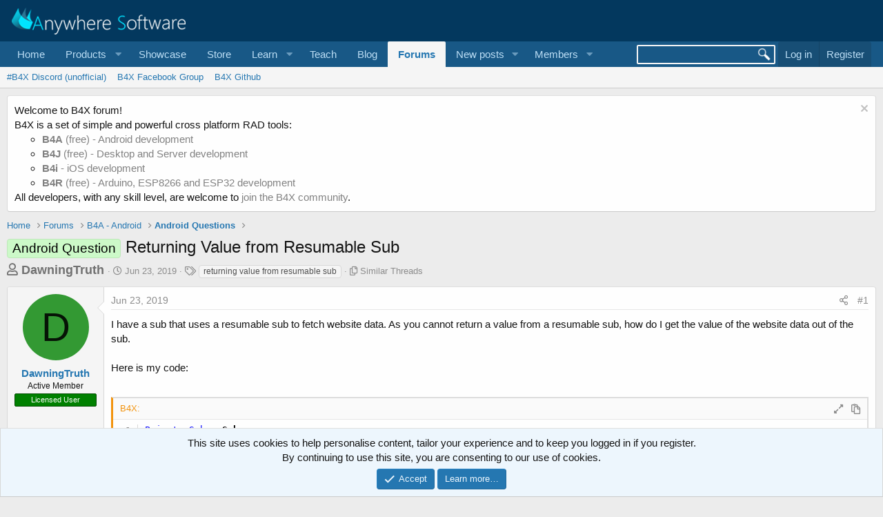

--- FILE ---
content_type: text/javascript
request_url: https://www.b4x.com/android/forum/js/CMTV/Code/code-block-actions.min.js?_v=ccbd5de7
body_size: 31
content:
var CMTV_Code=window.CMTV_Code||{};
(function(b){CMTV_Code.CodeBlock_Copy=new Clipboard(".bbCodeBlock--code .action--copy",{target:function(a){return b(a).closest(".bbCodeBlock--code").find("code").get(0)}});CMTV_Code.CodeBlock_Copy.on("success",function(a){a.clearSelection();XF.flashMessage(XF.phrase("CMTV_Code_copied"),1500)});CMTV_Code.CodeBlock_Expand=XF.Click.newHandler({eventNameSpace:"CMTV_CodeCodeBlock_Expand",codeBlockH:null,init:function(){this.codeBlockH=XF.Element.getHandler(this.$target.closest(".bbCodeBlock--code"),"CMTV-code-block")},
click:function(){this.codeBlockH.resizeButtons.$expand.addClass("action--hidden");this.codeBlockH.resizeButtons.$collapse.removeClass("action--hidden");this.codeBlockH.$codeContainer.stop().animate({height:this.codeBlockH.maxHeight+"px"},200)}});CMTV_Code.CodeBlock_Collapse=XF.Click.newHandler({eventNameSpace:"CMTV_CodeCodeBlock_Collapse",codeBlockH:null,init:function(){this.codeBlockH=XF.Element.getHandler(this.$target.closest(".bbCodeBlock--code"),"CMTV-code-block")},click:function(){this.codeBlockH.resizeButtons.$expand.removeClass("action--hidden");
this.codeBlockH.resizeButtons.$collapse.addClass("action--hidden");this.codeBlockH.$codeContainer.stop().animate({height:this.codeBlockH.minHeight+"px"},200)}});XF.Click.register("CMTV-code-block-expand","CMTV_Code.CodeBlock_Expand");XF.Click.register("CMTV-code-block-collapse","CMTV_Code.CodeBlock_Collapse")})(jQuery);